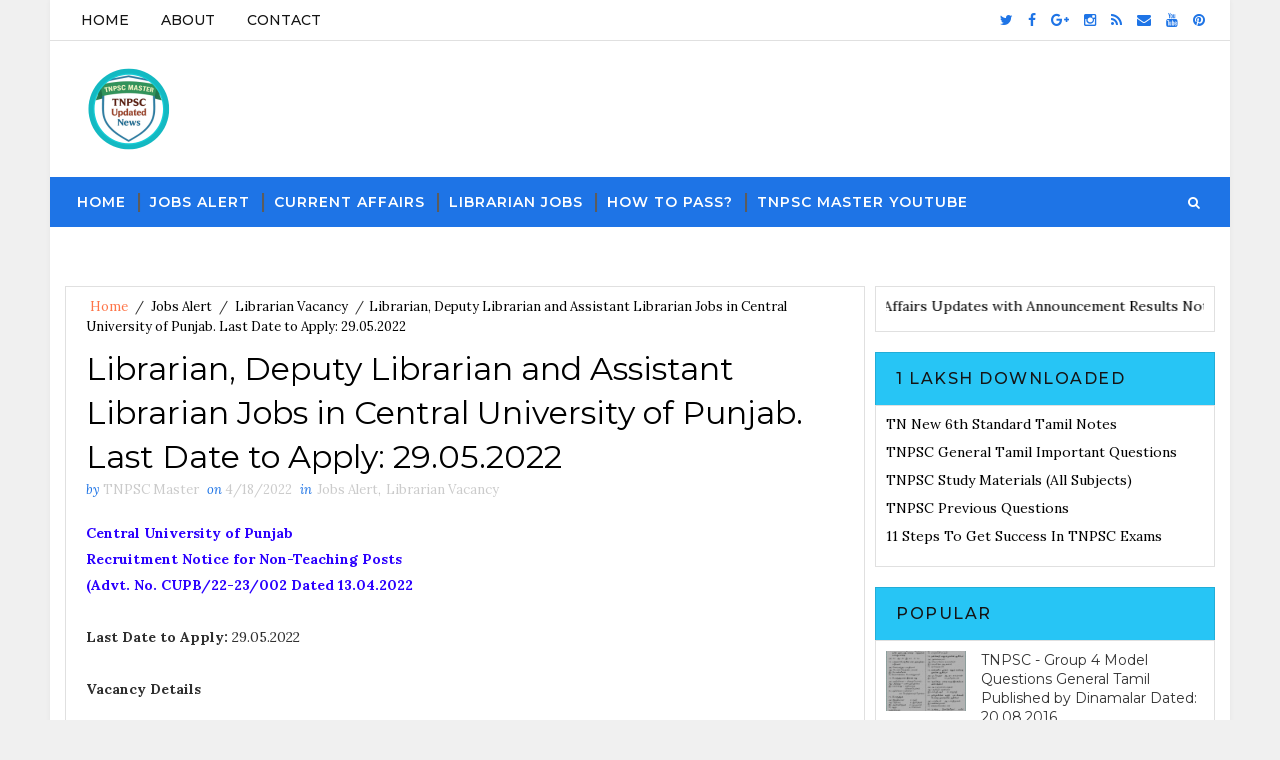

--- FILE ---
content_type: text/html; charset=utf-8
request_url: https://www.google.com/recaptcha/api2/aframe
body_size: 264
content:
<!DOCTYPE HTML><html><head><meta http-equiv="content-type" content="text/html; charset=UTF-8"></head><body><script nonce="6Mksmkdp4HD-6xrrtNrirg">/** Anti-fraud and anti-abuse applications only. See google.com/recaptcha */ try{var clients={'sodar':'https://pagead2.googlesyndication.com/pagead/sodar?'};window.addEventListener("message",function(a){try{if(a.source===window.parent){var b=JSON.parse(a.data);var c=clients[b['id']];if(c){var d=document.createElement('img');d.src=c+b['params']+'&rc='+(localStorage.getItem("rc::a")?sessionStorage.getItem("rc::b"):"");window.document.body.appendChild(d);sessionStorage.setItem("rc::e",parseInt(sessionStorage.getItem("rc::e")||0)+1);localStorage.setItem("rc::h",'1769146818870');}}}catch(b){}});window.parent.postMessage("_grecaptcha_ready", "*");}catch(b){}</script></body></html>

--- FILE ---
content_type: text/javascript; charset=UTF-8
request_url: https://www.tnpscmaster.com/feeds/posts/default/-/Librarian%20Vacancy?alt=json-in-script&max-results=4&callback=jQuery11100468247732865793_1769146815620&_=1769146815621
body_size: 4675
content:
// API callback
jQuery11100468247732865793_1769146815620({"version":"1.0","encoding":"UTF-8","feed":{"xmlns":"http://www.w3.org/2005/Atom","xmlns$openSearch":"http://a9.com/-/spec/opensearchrss/1.0/","xmlns$blogger":"http://schemas.google.com/blogger/2008","xmlns$georss":"http://www.georss.org/georss","xmlns$gd":"http://schemas.google.com/g/2005","xmlns$thr":"http://purl.org/syndication/thread/1.0","id":{"$t":"tag:blogger.com,1999:blog-6447007351754139293"},"updated":{"$t":"2026-01-17T06:28:34.018+05:30"},"category":[{"term":"Jobs Alert"},{"term":"TNPSC"},{"term":"General Knowledge"},{"term":"Current Affairs"},{"term":"General Studies"},{"term":"Tamilnadu Jobs"},{"term":"Group IV"},{"term":"State Govt. Jobs."},{"term":"Dinamani News"},{"term":"Central Govt. Job"},{"term":"VAO"},{"term":"Current Affairs - 2016"},{"term":"Group 2"},{"term":"General Tamil"},{"term":"Current Affairs - 2020"},{"term":"UPSC"},{"term":"Current Affairs Mock Test"},{"term":"Assistant"},{"term":"Group 1"},{"term":"Current Affairs - 2019"},{"term":"Teaching"},{"term":"TET"},{"term":"Current Affairs - 2018"},{"term":"Mock Test"},{"term":"Librarian Vacancy"},{"term":"SSC"},{"term":"Current Affairs - 2017"},{"term":"PAPER - I"},{"term":"TRB"},{"term":"Civics"},{"term":"Anna University Jobs"},{"term":"History"},{"term":"dinamalar News"},{"term":"Admission"},{"term":"Science"},{"term":"Dinamalar Group 4"},{"term":"Indian Constitutions"},{"term":"Officers"},{"term":"Library Science Quiz"},{"term":"Dinamalar Group 2"},{"term":"Librarian Jobs"},{"term":"RRB"},{"term":"Mathematics"},{"term":"Library and Information Science Paper II"},{"term":"Online Quiz"},{"term":"Dinamani GT"},{"term":"Computer Science Quiz"},{"term":"Project Assistant"},{"term":"TNPSC Jobs"},{"term":"TNPSC Result"},{"term":"Dinaethal TNPSC"},{"term":"History Quiz"},{"term":"Dinamalar TNPSC Group 2 A Model Questions"},{"term":"General English"},{"term":"Research Methodology"},{"term":"Technician"},{"term":"NEET 2017 Model Questions"},{"term":"Police Model Questions"},{"term":"Free Coaching Class"},{"term":"TNTET - Dinamalar"},{"term":"Dinakaran Group 4"},{"term":"Geography"},{"term":"Current Affairs - 2015"},{"term":"TN Police Model Questions"},{"term":"6th Standard"},{"term":"Current Affairs in English"},{"term":"Answer Key"},{"term":"Managers"},{"term":"General News"},{"term":"Library and Information Science"},{"term":"Computer Science"},{"term":"Teaching Aptitude"},{"term":"RESULT"},{"term":"10th Standard"},{"term":"Computer Science PAPER - III"},{"term":"History Paper II"},{"term":"Clerk"},{"term":"Results"},{"term":"6th Tamil"},{"term":"Engineers"},{"term":"Social Science"},{"term":"Dinathanthi News"},{"term":"RRB Model Question"},{"term":"Railway Jobs"},{"term":"9th Standard"},{"term":"Hall Ticket"},{"term":"UGC NET"},{"term":"Group 2 A"},{"term":"6th Social Science"},{"term":"Research Assistant"},{"term":"6th Standard Science"},{"term":"Computer Science PAPER - II"},{"term":"Current Affairs - 2022"},{"term":"Current Affairs - June 2016"},{"term":"Office Assistant"},{"term":"tnpsc group IV"},{"term":"Driver"},{"term":"Library and Information Science Paper III"},{"term":"10th Social Science"},{"term":"Aavin Jobs"},{"term":"Economics"},{"term":"Exam Tips"},{"term":"PAPER - II"},{"term":"Scientist"},{"term":"10th Science"},{"term":"Accountant"},{"term":"Bank Exam"},{"term":"General Science Mock Test"},{"term":"Life Science Quiz"},{"term":"TN Aided School Jobs"},{"term":"TNPSC Trics"},{"term":"TNTET"},{"term":"Trainee Jobs"},{"term":"UGC-NET QUIZ"},{"term":"7th Standard"},{"term":"9th Science"},{"term":"Bank Jobs"},{"term":"Dinamani Group 2"},{"term":"Nobel Awards"},{"term":"Nurses"},{"term":"STATE GOVT. JOBS"},{"term":"CBSC NET"},{"term":"History Mock Test"},{"term":"PAPER - III"},{"term":"CSIR-NET"},{"term":"Medical Physicist"},{"term":"TNPSC Annual Planner"},{"term":"Typist"},{"term":"8th Standard"},{"term":"Political Science Mock Test"},{"term":"Private Jobs"},{"term":"Stenographer"},{"term":"Current Affairs - May 2016"},{"term":"Economics Paper II"},{"term":"Physics"},{"term":"Political Science Paper II"},{"term":"+2 Result"},{"term":"8th Science"},{"term":"INM"},{"term":"NEET"},{"term":"Online Model Test"},{"term":"Security"},{"term":"TNPSC Previous Question Papers"},{"term":"commerce Quiz"},{"term":"7th Tamil"},{"term":"9th Social Science Mock Test"},{"term":"Attendant"},{"term":"Commerce"},{"term":"Commerce Paper-2"},{"term":"Economics Paper III"},{"term":"Free download"},{"term":"History Paper III"},{"term":"Indian National Movement"},{"term":"NCERT Text Book"},{"term":"Political Science Paper III"},{"term":"Reasoning Solved Paper - I"},{"term":"TNPSC Group 2 A"},{"term":"What Today"},{"term":"Adult Education Paper II"},{"term":"Adult Education Paper III"},{"term":"Dinamani Group 4 Model Questions"},{"term":"General Tamil Quiz"},{"term":"Home Science Paper II"},{"term":"Kerala Jobs"},{"term":"Labour Welfare Paper III"},{"term":"Police"},{"term":"Professional Assistant"},{"term":"Psychology Paper II"},{"term":"Sociology Paper - II"},{"term":"Sociology Quiz"},{"term":"UGC NET Result"},{"term":"11th Standard"},{"term":"8th Tamil"},{"term":"Anthropology Paper II"},{"term":"Anthropology Paper III"},{"term":"Arab Culture and Islamic Studies Paper II"},{"term":"Arab Culture and Islamic Studies Paper III"},{"term":"Archaeology Paper II"},{"term":"Archaeology Paper III"},{"term":"Biology"},{"term":"Civic"},{"term":"Comparative Literature Paper II"},{"term":"Comparative Literature Paper III"},{"term":"Comparative Study of Religions Paper II"},{"term":"Comparative Study of Religions Paper III"},{"term":"Criminology Paper II"},{"term":"Criminology Paper III"},{"term":"Current Affairs - April 2016"},{"term":"Defence and Strategic Studies Paper II"},{"term":"Defence and Strategic Studies Paper III"},{"term":"Education Paper - II"},{"term":"Education Paper - III"},{"term":"English Paper - II"},{"term":"English Paper - III"},{"term":"Environmental Sciences Paper - II"},{"term":"Environmental Sciences Paper - III"},{"term":"Forensic Science Paper II"},{"term":"Forensic Science Paper III"},{"term":"Geography Paper II"},{"term":"Geography Paper III"},{"term":"Home Science Paper III"},{"term":"Human Rights and Duties Paper II"},{"term":"Human Rights and Duties Paper III"},{"term":"ISRO Jobs"},{"term":"Indian Culture Paper - II"},{"term":"Indian Culture Paper - III"},{"term":"International and Area Studies Paper II"},{"term":"International and Area Studies Paper III"},{"term":"Labour Welfare Paper II"},{"term":"Law Paper - II"},{"term":"Law Paper - III"},{"term":"Management Paper - II"},{"term":"Management Paper - III"},{"term":"Mass Communication Paper II"},{"term":"Mass Communication Paper III"},{"term":"Museology and Conservation Paper II"},{"term":"Museology and Conservation Paper III"},{"term":"Music Paper II"},{"term":"Music Paper III"},{"term":"Performing Arts Paper II"},{"term":"Performing Arts Paper III"},{"term":"Philosophy Paper II"},{"term":"Philosophy Paper III"},{"term":"Physical Education Paper - II"},{"term":"Physical Education Paper - III"},{"term":"Political Science Quiz"},{"term":"Politics"},{"term":"Population Studies Paper II"},{"term":"Population Studies Paper III"},{"term":"Psychology Paper III"},{"term":"Public Administration Paper - II"},{"term":"Public Administration Paper - III"},{"term":"Social Medicine and Community Health Paper II"},{"term":"Social Medicine and Community Health Paper III"},{"term":"Social Work Paper - II"},{"term":"Social Work Paper - III"},{"term":"Sociology Paper - III"},{"term":"TNPSC Old Questions"},{"term":"TNPSC Syllabus"},{"term":"Tamilnadu"},{"term":"Text Books"},{"term":"Tourism Administration and Management Paper II"},{"term":"Tourism Administration and Management Paper III"},{"term":"UGC NET Exam News"},{"term":"Visual Arts Paper II"},{"term":"Visual Arts Paper III"},{"term":"Women Studies Paper II"},{"term":"Women Studies Paper III"},{"term":"10th Result"},{"term":"10th Tamil"},{"term":"12th Standard"},{"term":"Administrator"},{"term":"Anthropology  Quiz"},{"term":"Commerce Paper-3"},{"term":"Constable"},{"term":"Current Affairs - March 2016"},{"term":"Current Affairs - November-2015"},{"term":"Current Affairs - September"},{"term":"Current Affairs English January 2019"},{"term":"Folk Literature Paper II"},{"term":"Folk Literature Paper III"},{"term":"Geography Mock Test"},{"term":"Inspector"},{"term":"Librarian Private Jobs"},{"term":"Linguistics Paper II"},{"term":"Linguistics Paper III"},{"term":"News Clipping"},{"term":"TN TET"},{"term":"TNPSC News"},{"term":"Tribal and Regional Language  Paper II"},{"term":"12th Result"},{"term":"7th Science"},{"term":"9th Social Science"},{"term":"9th Tamil"},{"term":"B.Ed Admission"},{"term":"Chemistry"},{"term":"Current Affairs - 2021"},{"term":"Current Affairs - 2024"},{"term":"Current Affairs English"},{"term":"Dinathanthi Group  4"},{"term":"Geography Quiz"},{"term":"Group-I"},{"term":"Jailor Model Questions"},{"term":"Lab Assistant Model Questions"},{"term":"NIOS - Political Science"},{"term":"New Delhi Jobs"},{"term":"Social Work Quiz"},{"term":"Success Tips"},{"term":"TNPSC Departmental Exam"},{"term":"TNSET"},{"term":"TRB Annual Planner"},{"term":"Tribal and Regional Language  Paper III"},{"term":"tnpsc old questions mcq"},{"term":"11th Tamil"},{"term":"6th Standard History"},{"term":"7th Tamil Mock Test"},{"term":"9th standard Tamil Quiz"},{"term":"CSIR-NET - Chemistry"},{"term":"Current Affairs - 2023"},{"term":"Current Affairs - December-2015"},{"term":"Foreign Jobs"},{"term":"Latest News"},{"term":"Paper I"},{"term":"Physics Paper II"},{"term":"Question Bank"},{"term":"Syllabus"},{"term":"TNPSC Cut-off Marks"},{"term":"TNPSC Language Test"},{"term":"TNPSC Previous Question Paper"},{"term":"Tamil Nadu GK"},{"term":"Telangana Jobs"},{"term":"VAO Exam Tricks"},{"term":"12th Revaluation"},{"term":"7th Social Science"},{"term":"Admission Military College"},{"term":"CTET"},{"term":"Coaching Class"},{"term":"Computer Science Video"},{"term":"Current Affairs - 2025"},{"term":"Current Affairs - GK Video"},{"term":"Current Affairs - January 2016"},{"term":"Group 8"},{"term":"Karnataka Jobs"},{"term":"Mathematics Paper II"},{"term":"Model Test for PAPER - I"},{"term":"NEET Exam"},{"term":"October-2015"},{"term":"Paper II"},{"term":"Pharmacist"},{"term":"Police Constable Questions"},{"term":"SSC Annual Planner"},{"term":"SSLC Tamil"},{"term":"TN PSC Jobs"},{"term":"TN Police Original Questions"},{"term":"TNPSC - Synonyms"},{"term":"TNPSC Previous Questions Quiz"},{"term":"TNPSC Question Bank"},{"term":"TNPSC youtube Video"},{"term":"Tamil Paper II"},{"term":"The Hindu Group 4 Model Question"},{"term":"UGC NET Exam"},{"term":"UGC NET Syllabus"},{"term":"Who's Who"},{"term":"gk"},{"term":"10th Revaluation"},{"term":"8th Standard Tamil"},{"term":"About NTA"},{"term":"Andhra Pradesh Jobs"},{"term":"Antonyms"},{"term":"Assistant Jailor Exams"},{"term":"Block Health Statistician"},{"term":"CESE"},{"term":"CMAT \u0026 GPAT"},{"term":"CSIR-NET - Physics"},{"term":"Civil Engineer Mock Test"},{"term":"Computer Science Paper II"},{"term":"Counselling"},{"term":"Current Affairs - Augst 2016"},{"term":"Current Affairs - February 2016"},{"term":"Current Affairs - January 2019"},{"term":"Current Affairs January 2019"},{"term":"Dinamalar Group 4 2019"},{"term":"Disclaimer"},{"term":"General Knowledge Mock Test"},{"term":"Geology"},{"term":"Group VIII"},{"term":"Group-II"},{"term":"ITI Jobs"},{"term":"Interview Questions"},{"term":"JEE Exam"},{"term":"January Current Affairs - 2016"},{"term":"KVS Teaching"},{"term":"LIS Questions"},{"term":"Legal  Jobs"},{"term":"Library Science Paper II"},{"term":"Life Science"},{"term":"Life Science Paper II"},{"term":"Match the following Words"},{"term":"Mathematics Quiz"},{"term":"Mode of UGC  NET Exam"},{"term":"NTA NET Exam Paper I"},{"term":"November-2015"},{"term":"Online Test"},{"term":"Political Science"},{"term":"Politicsa"},{"term":"Reasoning and Logical Reasoning"},{"term":"Scholarship"},{"term":"South India Govt. Jobs"},{"term":"Statistician"},{"term":"TN EB Assessor Exam Model Questions"},{"term":"TN SET Exam Questions"},{"term":"TNPSC EO Exam"},{"term":"TNPSC Librarian Previous Questions"},{"term":"TNPSC group 4 general Tamil"},{"term":"TNTET Previous Questions"},{"term":"TNUSRB Questions"},{"term":"TRB QUESTIONS"},{"term":"Tamil"},{"term":"UGC NET Exam Syllabus International and Area Studies"},{"term":"UGC NET Exam Syllabus Paper I"},{"term":"UGC NET Exam Women Studies Syllabus"},{"term":"UGC NET Notifications"},{"term":"UGC NET Syllabus for Computer Science Paper II"},{"term":"UGC NET Syllabus for Criminology"},{"term":"UGC NEt Answer Keys"},{"term":"UGC-NET Exam Date"},{"term":"UPSC Annual Planner"},{"term":"UPSC Old Questions"},{"term":"United Nations"},{"term":"centr"},{"term":"general Tamil questions"}],"title":{"type":"text","$t":"TNPSC Master"},"subtitle":{"type":"html","$t":""},"link":[{"rel":"http://schemas.google.com/g/2005#feed","type":"application/atom+xml","href":"https:\/\/www.tnpscmaster.com\/feeds\/posts\/default"},{"rel":"self","type":"application/atom+xml","href":"https:\/\/www.blogger.com\/feeds\/6447007351754139293\/posts\/default\/-\/Librarian+Vacancy?alt=json-in-script\u0026max-results=4"},{"rel":"alternate","type":"text/html","href":"https:\/\/www.tnpscmaster.com\/search\/label\/Librarian%20Vacancy"},{"rel":"hub","href":"http://pubsubhubbub.appspot.com/"},{"rel":"next","type":"application/atom+xml","href":"https:\/\/www.blogger.com\/feeds\/6447007351754139293\/posts\/default\/-\/Librarian+Vacancy\/-\/Librarian+Vacancy?alt=json-in-script\u0026start-index=5\u0026max-results=4"}],"author":[{"name":{"$t":"TNPSC Master"},"uri":{"$t":"http:\/\/www.blogger.com\/profile\/12611589878759084407"},"email":{"$t":"noreply@blogger.com"},"gd$image":{"rel":"http://schemas.google.com/g/2005#thumbnail","width":"16","height":"16","src":"https:\/\/img1.blogblog.com\/img\/b16-rounded.gif"}}],"generator":{"version":"7.00","uri":"http://www.blogger.com","$t":"Blogger"},"openSearch$totalResults":{"$t":"132"},"openSearch$startIndex":{"$t":"1"},"openSearch$itemsPerPage":{"$t":"4"},"entry":[{"id":{"$t":"tag:blogger.com,1999:blog-6447007351754139293.post-7254162685986573556"},"published":{"$t":"2022-12-10T11:47:00.000+05:30"},"updated":{"$t":"2022-12-10T11:47:09.242+05:30"},"category":[{"scheme":"http://www.blogger.com/atom/ns#","term":"Librarian Vacancy"}],"title":{"type":"text","$t":"Library Assistant post in West Bengal Public Service Commission - 2022"},"summary":{"type":"text","$t":"Public Service Commission,\u0026nbsp;West Bengal\n161A, S. P. Mukherjee Road,\u0026nbsp;Kolkata-700026\u0026nbsp;Advertisement No. 14 \/2022\u0026nbsp;Name of the Post:\u0026nbsp;Library AssistantNumber of Post:\u0026nbsp;05 posts -URScale of Pay:\u0026nbsp;Rs. 57,700 - 1,82,400 Level-10Qualification:\u0026nbsp;(a) A degree of a recognized University.\u0026nbsp;(b) A degree in Library Science from a recognized University.\u0026nbsp;(c) Knowledge "},"link":[{"rel":"replies","type":"application/atom+xml","href":"https:\/\/www.tnpscmaster.com\/feeds\/7254162685986573556\/comments\/default","title":"Post Comments"},{"rel":"replies","type":"text/html","href":"https:\/\/www.blogger.com\/comment\/fullpage\/post\/6447007351754139293\/7254162685986573556?isPopup=true","title":"0 Comments"},{"rel":"edit","type":"application/atom+xml","href":"https:\/\/www.blogger.com\/feeds\/6447007351754139293\/posts\/default\/7254162685986573556"},{"rel":"self","type":"application/atom+xml","href":"https:\/\/www.blogger.com\/feeds\/6447007351754139293\/posts\/default\/7254162685986573556"},{"rel":"alternate","type":"text/html","href":"https:\/\/www.tnpscmaster.com\/2022\/12\/library-assistant-post-in-west-bengal.html","title":"Library Assistant post in West Bengal Public Service Commission - 2022"}],"author":[{"name":{"$t":"TNPSC Master"},"uri":{"$t":"http:\/\/www.blogger.com\/profile\/12611589878759084407"},"email":{"$t":"noreply@blogger.com"},"gd$image":{"rel":"http://schemas.google.com/g/2005#thumbnail","width":"16","height":"16","src":"https:\/\/img1.blogblog.com\/img\/b16-rounded.gif"}}],"thr$total":{"$t":"0"}},{"id":{"$t":"tag:blogger.com,1999:blog-6447007351754139293.post-8894904465375398803"},"published":{"$t":"2022-12-10T11:28:00.007+05:30"},"updated":{"$t":"2022-12-10T11:28:50.047+05:30"},"category":[{"scheme":"http://www.blogger.com/atom/ns#","term":"Librarian Vacancy"}],"title":{"type":"text","$t":"Library and Information Assistant post in Coconut Development Board - 2022"},"summary":{"type":"text","$t":"Coconut Development Board\u0026nbsp;(Ministry of Agriculture \u0026amp; Farmers Welfare, Govt. of India)Name of the Post:\u0026nbsp;Library and\nInformation Assistant Number of Post:\u0026nbsp;01 post -URScale of Pay:\u0026nbsp;Rs.35,400-1,12,400\/-Qualification:\u0026nbsp;(i) Bachelor degree in any discipline with Bachelor degree in Library and Information\nScience from a recognized University or institute; and\u0026nbsp;(ii) Two "},"link":[{"rel":"replies","type":"application/atom+xml","href":"https:\/\/www.tnpscmaster.com\/feeds\/8894904465375398803\/comments\/default","title":"Post Comments"},{"rel":"replies","type":"text/html","href":"https:\/\/www.blogger.com\/comment\/fullpage\/post\/6447007351754139293\/8894904465375398803?isPopup=true","title":"0 Comments"},{"rel":"edit","type":"application/atom+xml","href":"https:\/\/www.blogger.com\/feeds\/6447007351754139293\/posts\/default\/8894904465375398803"},{"rel":"self","type":"application/atom+xml","href":"https:\/\/www.blogger.com\/feeds\/6447007351754139293\/posts\/default\/8894904465375398803"},{"rel":"alternate","type":"text/html","href":"https:\/\/www.tnpscmaster.com\/2022\/12\/library-and-information-assistant-post-CDB-2022.html","title":"Library and Information Assistant post in Coconut Development Board - 2022"}],"author":[{"name":{"$t":"TNPSC Master"},"uri":{"$t":"http:\/\/www.blogger.com\/profile\/12611589878759084407"},"email":{"$t":"noreply@blogger.com"},"gd$image":{"rel":"http://schemas.google.com/g/2005#thumbnail","width":"16","height":"16","src":"https:\/\/img1.blogblog.com\/img\/b16-rounded.gif"}}],"thr$total":{"$t":"0"}},{"id":{"$t":"tag:blogger.com,1999:blog-6447007351754139293.post-5251119065181040067"},"published":{"$t":"2022-12-10T11:21:00.004+05:30"},"updated":{"$t":"2022-12-10T11:21:36.076+05:30"},"category":[{"scheme":"http://www.blogger.com/atom/ns#","term":"Librarian Vacancy"}],"title":{"type":"text","$t":"Librarian post in Allahabad Degree College."},"summary":{"type":"text","$t":"ALLAHABAD DEGREE COLLEGE(A Constituent P.G. College of University of Allahabad)15, Kydganj, Prayagraj-211003, UP, India.website : www.adcrec.samarth.edu.in or www.adc-au.in\u0026nbsp;Name of the Post:\u0026nbsp;College LibrarianNumber of Post:\u0026nbsp;01 post -URScale of Pay:\u0026nbsp;Rs. 57,700 - 1,82,400 Level-10Qualification: As per UGC NormsHow to Apply:\u0026nbsp;Last date for Online Registration 2nd January, "},"link":[{"rel":"replies","type":"application/atom+xml","href":"https:\/\/www.tnpscmaster.com\/feeds\/5251119065181040067\/comments\/default","title":"Post Comments"},{"rel":"replies","type":"text/html","href":"https:\/\/www.blogger.com\/comment\/fullpage\/post\/6447007351754139293\/5251119065181040067?isPopup=true","title":"0 Comments"},{"rel":"edit","type":"application/atom+xml","href":"https:\/\/www.blogger.com\/feeds\/6447007351754139293\/posts\/default\/5251119065181040067"},{"rel":"self","type":"application/atom+xml","href":"https:\/\/www.blogger.com\/feeds\/6447007351754139293\/posts\/default\/5251119065181040067"},{"rel":"alternate","type":"text/html","href":"https:\/\/www.tnpscmaster.com\/2022\/12\/librarian-post-in-allahabad-degree.html","title":"Librarian post in Allahabad Degree College."}],"author":[{"name":{"$t":"TNPSC Master"},"uri":{"$t":"http:\/\/www.blogger.com\/profile\/12611589878759084407"},"email":{"$t":"noreply@blogger.com"},"gd$image":{"rel":"http://schemas.google.com/g/2005#thumbnail","width":"16","height":"16","src":"https:\/\/img1.blogblog.com\/img\/b16-rounded.gif"}}],"thr$total":{"$t":"0"}},{"id":{"$t":"tag:blogger.com,1999:blog-6447007351754139293.post-5062945148516537943"},"published":{"$t":"2022-12-10T08:18:00.007+05:30"},"updated":{"$t":"2022-12-10T10:43:33.971+05:30"},"category":[{"scheme":"http://www.blogger.com/atom/ns#","term":"Central Govt. Job"},{"scheme":"http://www.blogger.com/atom/ns#","term":"Jobs Alert"},{"scheme":"http://www.blogger.com/atom/ns#","term":"Librarian Vacancy"}],"title":{"type":"text","$t":" Librarian post in National Institute for Locomotor Disabilities, Kolkata - 2022"},"summary":{"type":"text","$t":"National Institute for Locomotor Disabilities (Divyangjan)Kolkata - 700090.Name of the Post:\u0026nbsp;Librarian – 1 Position (UR)Pay:\u0026nbsp;Level – 10 [Rs. 56100– 177500]Educational Qualification: Refer WebsiteHow to Apply:\u0026nbsp;Eligible and desirous candidates may download application form through official website and send it filled in application form to the official address.\u0026nbsp;Download Detailed "},"link":[{"rel":"replies","type":"application/atom+xml","href":"https:\/\/www.tnpscmaster.com\/feeds\/5062945148516537943\/comments\/default","title":"Post Comments"},{"rel":"replies","type":"text/html","href":"https:\/\/www.blogger.com\/comment\/fullpage\/post\/6447007351754139293\/5062945148516537943?isPopup=true","title":"0 Comments"},{"rel":"edit","type":"application/atom+xml","href":"https:\/\/www.blogger.com\/feeds\/6447007351754139293\/posts\/default\/5062945148516537943"},{"rel":"self","type":"application/atom+xml","href":"https:\/\/www.blogger.com\/feeds\/6447007351754139293\/posts\/default\/5062945148516537943"},{"rel":"alternate","type":"text/html","href":"https:\/\/www.tnpscmaster.com\/2022\/12\/ibrarian-post-in-national-institute-for-locomotor-disabilities-2022.html","title":" Librarian post in National Institute for Locomotor Disabilities, Kolkata - 2022"}],"author":[{"name":{"$t":"TNPSC Master"},"uri":{"$t":"http:\/\/www.blogger.com\/profile\/12611589878759084407"},"email":{"$t":"noreply@blogger.com"},"gd$image":{"rel":"http://schemas.google.com/g/2005#thumbnail","width":"16","height":"16","src":"https:\/\/img1.blogblog.com\/img\/b16-rounded.gif"}}],"media$thumbnail":{"xmlns$media":"http://search.yahoo.com/mrss/","url":"https:\/\/blogger.googleusercontent.com\/img\/b\/R29vZ2xl\/AVvXsEgL1z5vBTyqBRRhlwxWcU_pQGLHkU2JlMrSR1Zgc6kn0uFflpajGxo-GV1coQRAk5WU6Eb7CxeOShsQm_YqvCH7lRzBv9Ff-Fc11QuFkl3vJ3LRv2VDn7GP0P4k4rX9iztKYLW-cqTAe__tBAiKdIWA2eSAXewhj6s8hE9HCTPWxGr14mUsCsJBOxmo\/s72-w640-h620-c\/jj.JPG","height":"72","width":"72"},"thr$total":{"$t":"0"}}]}});

--- FILE ---
content_type: text/javascript; charset=UTF-8
request_url: https://www.tnpscmaster.com/feeds/comments/default?alt=json-in-script&max-results=5&callback=jQuery11100468247732865793_1769146815616&_=1769146815617
body_size: 1460
content:
// API callback
jQuery11100468247732865793_1769146815616({"version":"1.0","encoding":"UTF-8","feed":{"xmlns":"http://www.w3.org/2005/Atom","xmlns$openSearch":"http://a9.com/-/spec/opensearchrss/1.0/","xmlns$gd":"http://schemas.google.com/g/2005","id":{"$t":"tag:blogger.com,1999:blog-6447007351754139293.comments"},"updated":{"$t":"2023-07-25T16:21:43.570+05:30"},"title":{"type":"text","$t":"TNPSC Master"},"link":[{"rel":"http://schemas.google.com/g/2005#feed","type":"application/atom+xml","href":"https:\/\/www.tnpscmaster.com\/feeds\/comments\/default"},{"rel":"self","type":"application/atom+xml","href":"https:\/\/www.blogger.com\/feeds\/6447007351754139293\/comments\/default?alt=json-in-script\u0026max-results=5"},{"rel":"alternate","type":"text/html","href":"http:\/\/www.tnpscmaster.com\/"},{"rel":"hub","href":"http://pubsubhubbub.appspot.com/"},{"rel":"next","type":"application/atom+xml","href":"https:\/\/www.blogger.com\/feeds\/6447007351754139293\/comments\/default?alt=json-in-script\u0026start-index=6\u0026max-results=5"}],"author":[{"name":{"$t":"TNPSC Master"},"uri":{"$t":"http:\/\/www.blogger.com\/profile\/12611589878759084407"},"email":{"$t":"noreply@blogger.com"},"gd$image":{"rel":"http://schemas.google.com/g/2005#thumbnail","width":"16","height":"16","src":"https:\/\/img1.blogblog.com\/img\/b16-rounded.gif"}}],"generator":{"version":"7.00","uri":"http://www.blogger.com","$t":"Blogger"},"openSearch$totalResults":{"$t":"197"},"openSearch$startIndex":{"$t":"1"},"openSearch$itemsPerPage":{"$t":"5"},"entry":[{"id":{"$t":"tag:blogger.com,1999:blog-6447007351754139293.post-7969816185469361688"},"published":{"$t":"2018-04-03T15:49:25.155+05:30"},"updated":{"$t":"2018-04-03T15:49:25.155+05:30"},"title":{"type":"text","$t":"any mock test for NET july 2018?"},"summary":{"type":"text","$t":"any mock test for NET july 2018?"},"link":[{"rel":"edit","type":"application/atom+xml","href":"https:\/\/www.blogger.com\/feeds\/6447007351754139293\/6737851227985652896\/comments\/default\/7969816185469361688"},{"rel":"self","type":"application/atom+xml","href":"https:\/\/www.blogger.com\/feeds\/6447007351754139293\/6737851227985652896\/comments\/default\/7969816185469361688"},{"rel":"alternate","type":"text/html","href":"https:\/\/www.tnpscmaster.com\/2017\/09\/ugc-net-history-mock-test-series-1-to-45.html?showComment=1522750765155#c7969816185469361688","title":""}],"author":[{"name":{"$t":"Anonymous"},"email":{"$t":"noreply@blogger.com"},"gd$image":{"rel":"http://schemas.google.com/g/2005#thumbnail","width":"16","height":"16","src":"https:\/\/img1.blogblog.com\/img\/blank.gif"}}],"thr$in-reply-to":{"xmlns$thr":"http://purl.org/syndication/thread/1.0","href":"https:\/\/www.tnpscmaster.com\/2017\/09\/ugc-net-history-mock-test-series-1-to-45.html","ref":"tag:blogger.com,1999:blog-6447007351754139293.post-6737851227985652896","source":"http://www.blogger.com/feeds/6447007351754139293/posts/default/6737851227985652896","type":"text/html"},"gd$extendedProperty":[{"name":"blogger.itemClass","value":"pid-2060642151"},{"name":"blogger.displayTime","value":"4\/03\/2018 03:49:00 pm"}]},{"id":{"$t":"tag:blogger.com,1999:blog-6447007351754139293.post-9073781945802136465"},"published":{"$t":"2017-11-02T17:47:31.330+05:30"},"updated":{"$t":"2017-11-02T17:47:31.330+05:30"},"title":{"type":"text","$t":"Thanks... Can u also upload for paper 2\u0026amp;3"},"summary":{"type":"text","$t":"Thanks... Can u also upload for paper 2\u0026amp;3\u003Cbr\u003E"},"link":[{"rel":"edit","type":"application/atom+xml","href":"https:\/\/www.blogger.com\/feeds\/6447007351754139293\/3714710868996749458\/comments\/default\/9073781945802136465"},{"rel":"self","type":"application/atom+xml","href":"https:\/\/www.blogger.com\/feeds\/6447007351754139293\/3714710868996749458\/comments\/default\/9073781945802136465"},{"rel":"alternate","type":"text/html","href":"https:\/\/www.tnpscmaster.com\/2018\/06\/ugc-net-solved-paper-1-model-test-july_28.html?showComment=1509625051330#c9073781945802136465","title":""}],"author":[{"name":{"$t":"Unknown"},"uri":{"$t":"https:\/\/www.blogger.com\/profile\/00462969579481909717"},"email":{"$t":"noreply@blogger.com"},"gd$image":{"rel":"http://schemas.google.com/g/2005#thumbnail","width":"16","height":"16","src":"https:\/\/img1.blogblog.com\/img\/blank.gif"}}],"thr$in-reply-to":{"xmlns$thr":"http://purl.org/syndication/thread/1.0","href":"https:\/\/www.tnpscmaster.com\/2018\/06\/ugc-net-solved-paper-1-model-test-july_28.html","ref":"tag:blogger.com,1999:blog-6447007351754139293.post-3714710868996749458","source":"http://www.blogger.com/feeds/6447007351754139293/posts/default/3714710868996749458","type":"text/html"},"gd$extendedProperty":[{"name":"blogger.itemClass","value":"pid-2060642151"},{"name":"blogger.displayTime","value":"11\/02\/2017 05:47:00 pm"}]},{"id":{"$t":"tag:blogger.com,1999:blog-6447007351754139293.post-1839399381347140894"},"published":{"$t":"2017-11-02T13:50:34.874+05:30"},"updated":{"$t":"2017-11-02T13:50:34.874+05:30"},"title":{"type":"text","$t":"Thanks very useful"},"summary":{"type":"text","$t":"Thanks very useful\u003Cbr\u003E"},"link":[{"rel":"edit","type":"application/atom+xml","href":"https:\/\/www.blogger.com\/feeds\/6447007351754139293\/3714710868996749458\/comments\/default\/1839399381347140894"},{"rel":"self","type":"application/atom+xml","href":"https:\/\/www.blogger.com\/feeds\/6447007351754139293\/3714710868996749458\/comments\/default\/1839399381347140894"},{"rel":"alternate","type":"text/html","href":"https:\/\/www.tnpscmaster.com\/2018\/06\/ugc-net-solved-paper-1-model-test-july_28.html?showComment=1509610834874#c1839399381347140894","title":""}],"author":[{"name":{"$t":"Unknown"},"uri":{"$t":"https:\/\/www.blogger.com\/profile\/15204450623043041165"},"email":{"$t":"noreply@blogger.com"},"gd$image":{"rel":"http://schemas.google.com/g/2005#thumbnail","width":"16","height":"16","src":"https:\/\/img1.blogblog.com\/img\/blank.gif"}}],"thr$in-reply-to":{"xmlns$thr":"http://purl.org/syndication/thread/1.0","href":"https:\/\/www.tnpscmaster.com\/2018\/06\/ugc-net-solved-paper-1-model-test-july_28.html","ref":"tag:blogger.com,1999:blog-6447007351754139293.post-3714710868996749458","source":"http://www.blogger.com/feeds/6447007351754139293/posts/default/3714710868996749458","type":"text/html"},"gd$extendedProperty":[{"name":"blogger.itemClass","value":"pid-2060642151"},{"name":"blogger.displayTime","value":"11\/02\/2017 01:50:00 pm"}]},{"id":{"$t":"tag:blogger.com,1999:blog-6447007351754139293.post-5361188606981453287"},"published":{"$t":"2017-11-01T19:07:55.506+05:30"},"updated":{"$t":"2017-11-01T19:07:55.506+05:30"},"title":{"type":"text","$t":"very useful and helpful"},"summary":{"type":"text","$t":"very useful and helpful"},"link":[{"rel":"edit","type":"application/atom+xml","href":"https:\/\/www.blogger.com\/feeds\/6447007351754139293\/3714710868996749458\/comments\/default\/5361188606981453287"},{"rel":"self","type":"application/atom+xml","href":"https:\/\/www.blogger.com\/feeds\/6447007351754139293\/3714710868996749458\/comments\/default\/5361188606981453287"},{"rel":"alternate","type":"text/html","href":"https:\/\/www.tnpscmaster.com\/2018\/06\/ugc-net-solved-paper-1-model-test-july_28.html?showComment=1509543475506#c5361188606981453287","title":""}],"author":[{"name":{"$t":"kvm vikas"},"uri":{"$t":"https:\/\/www.blogger.com\/profile\/13264380816621316090"},"email":{"$t":"noreply@blogger.com"},"gd$image":{"rel":"http://schemas.google.com/g/2005#thumbnail","width":"16","height":"16","src":"https:\/\/img1.blogblog.com\/img\/blank.gif"}}],"thr$in-reply-to":{"xmlns$thr":"http://purl.org/syndication/thread/1.0","href":"https:\/\/www.tnpscmaster.com\/2018\/06\/ugc-net-solved-paper-1-model-test-july_28.html","ref":"tag:blogger.com,1999:blog-6447007351754139293.post-3714710868996749458","source":"http://www.blogger.com/feeds/6447007351754139293/posts/default/3714710868996749458","type":"text/html"},"gd$extendedProperty":[{"name":"blogger.itemClass","value":"pid-2060642151"},{"name":"blogger.displayTime","value":"11\/01\/2017 07:07:00 pm"}]},{"id":{"$t":"tag:blogger.com,1999:blog-6447007351754139293.post-5269194349147049690"},"published":{"$t":"2017-10-06T14:43:33.825+05:30"},"updated":{"$t":"2017-10-06T14:43:33.825+05:30"},"title":{"type":"text","$t":"Welcome, We will upload Soon for Social Work and a..."},"summary":{"type":"text","$t":"Welcome, We will upload Soon for Social Work and all Subjects\u003Cbr\u003E"},"link":[{"rel":"edit","type":"application/atom+xml","href":"https:\/\/www.blogger.com\/feeds\/6447007351754139293\/7997918487281730129\/comments\/default\/5269194349147049690"},{"rel":"self","type":"application/atom+xml","href":"https:\/\/www.blogger.com\/feeds\/6447007351754139293\/7997918487281730129\/comments\/default\/5269194349147049690"},{"rel":"alternate","type":"text/html","href":"https:\/\/www.tnpscmaster.com\/2019\/05\/ugc-net-paper-2-for-all-subjects.html?showComment=1507281213825#c5269194349147049690","title":""},{"rel":"related","type":"application/atom+xml","href":"https:\/\/www.blogger.com\/feeds\/6447007351754139293\/7997918487281730129\/comments\/default\/4371501345542298562"}],"author":[{"name":{"$t":"TNPSC Master"},"uri":{"$t":"https:\/\/www.blogger.com\/profile\/12611589878759084407"},"email":{"$t":"noreply@blogger.com"},"gd$image":{"rel":"http://schemas.google.com/g/2005#thumbnail","width":"16","height":"16","src":"https:\/\/img1.blogblog.com\/img\/blank.gif"}}],"thr$in-reply-to":{"xmlns$thr":"http://purl.org/syndication/thread/1.0","href":"https:\/\/www.tnpscmaster.com\/2019\/05\/ugc-net-paper-2-for-all-subjects.html","ref":"tag:blogger.com,1999:blog-6447007351754139293.post-7997918487281730129","source":"http://www.blogger.com/feeds/6447007351754139293/posts/default/7997918487281730129","type":"text/html"},"gd$extendedProperty":[{"name":"blogger.itemClass","value":"pid-2060642151"},{"name":"blogger.displayTime","value":"10\/06\/2017 02:43:00 pm"}]}]}});

--- FILE ---
content_type: text/javascript; charset=UTF-8
request_url: https://www.tnpscmaster.com/feeds/posts/default?alt=json-in-script&max-results=4&callback=jQuery11100468247732865793_1769146815618&_=1769146815619
body_size: 4695
content:
// API callback
jQuery11100468247732865793_1769146815618({"version":"1.0","encoding":"UTF-8","feed":{"xmlns":"http://www.w3.org/2005/Atom","xmlns$openSearch":"http://a9.com/-/spec/opensearchrss/1.0/","xmlns$blogger":"http://schemas.google.com/blogger/2008","xmlns$georss":"http://www.georss.org/georss","xmlns$gd":"http://schemas.google.com/g/2005","xmlns$thr":"http://purl.org/syndication/thread/1.0","id":{"$t":"tag:blogger.com,1999:blog-6447007351754139293"},"updated":{"$t":"2026-01-17T06:28:34.018+05:30"},"category":[{"term":"Jobs Alert"},{"term":"TNPSC"},{"term":"General Knowledge"},{"term":"Current Affairs"},{"term":"General Studies"},{"term":"Tamilnadu Jobs"},{"term":"Group IV"},{"term":"State Govt. Jobs."},{"term":"Dinamani News"},{"term":"Central Govt. Job"},{"term":"VAO"},{"term":"Current Affairs - 2016"},{"term":"Group 2"},{"term":"General Tamil"},{"term":"Current Affairs - 2020"},{"term":"UPSC"},{"term":"Current Affairs Mock Test"},{"term":"Assistant"},{"term":"Group 1"},{"term":"Current Affairs - 2019"},{"term":"Teaching"},{"term":"TET"},{"term":"Current Affairs - 2018"},{"term":"Mock Test"},{"term":"Librarian Vacancy"},{"term":"SSC"},{"term":"Current Affairs - 2017"},{"term":"PAPER - I"},{"term":"TRB"},{"term":"Civics"},{"term":"Anna University Jobs"},{"term":"History"},{"term":"dinamalar News"},{"term":"Admission"},{"term":"Science"},{"term":"Dinamalar Group 4"},{"term":"Indian Constitutions"},{"term":"Officers"},{"term":"Library Science Quiz"},{"term":"Dinamalar Group 2"},{"term":"Librarian Jobs"},{"term":"RRB"},{"term":"Mathematics"},{"term":"Library and Information Science Paper II"},{"term":"Online Quiz"},{"term":"Dinamani GT"},{"term":"Computer Science Quiz"},{"term":"Project Assistant"},{"term":"TNPSC Jobs"},{"term":"TNPSC Result"},{"term":"Dinaethal TNPSC"},{"term":"History Quiz"},{"term":"Dinamalar TNPSC Group 2 A Model Questions"},{"term":"General English"},{"term":"Research Methodology"},{"term":"Technician"},{"term":"NEET 2017 Model Questions"},{"term":"Police Model Questions"},{"term":"Free Coaching Class"},{"term":"TNTET - Dinamalar"},{"term":"Dinakaran Group 4"},{"term":"Geography"},{"term":"Current Affairs - 2015"},{"term":"TN Police Model Questions"},{"term":"6th Standard"},{"term":"Current Affairs in English"},{"term":"Answer Key"},{"term":"Managers"},{"term":"General News"},{"term":"Library and Information Science"},{"term":"Computer Science"},{"term":"Teaching Aptitude"},{"term":"RESULT"},{"term":"10th Standard"},{"term":"Computer Science PAPER - III"},{"term":"History Paper II"},{"term":"Clerk"},{"term":"Results"},{"term":"6th Tamil"},{"term":"Engineers"},{"term":"Social Science"},{"term":"Dinathanthi News"},{"term":"RRB Model Question"},{"term":"Railway Jobs"},{"term":"9th Standard"},{"term":"Hall Ticket"},{"term":"UGC NET"},{"term":"Group 2 A"},{"term":"6th Social Science"},{"term":"Research Assistant"},{"term":"6th Standard Science"},{"term":"Computer Science PAPER - II"},{"term":"Current Affairs - 2022"},{"term":"Current Affairs - June 2016"},{"term":"Office Assistant"},{"term":"tnpsc group IV"},{"term":"Driver"},{"term":"Library and Information Science Paper III"},{"term":"10th Social Science"},{"term":"Aavin Jobs"},{"term":"Economics"},{"term":"Exam Tips"},{"term":"PAPER - II"},{"term":"Scientist"},{"term":"10th Science"},{"term":"Accountant"},{"term":"Bank Exam"},{"term":"General Science Mock Test"},{"term":"Life Science Quiz"},{"term":"TN Aided School Jobs"},{"term":"TNPSC Trics"},{"term":"TNTET"},{"term":"Trainee Jobs"},{"term":"UGC-NET QUIZ"},{"term":"7th Standard"},{"term":"9th Science"},{"term":"Bank Jobs"},{"term":"Dinamani Group 2"},{"term":"Nobel Awards"},{"term":"Nurses"},{"term":"STATE GOVT. JOBS"},{"term":"CBSC NET"},{"term":"History Mock Test"},{"term":"PAPER - III"},{"term":"CSIR-NET"},{"term":"Medical Physicist"},{"term":"TNPSC Annual Planner"},{"term":"Typist"},{"term":"8th Standard"},{"term":"Political Science Mock Test"},{"term":"Private Jobs"},{"term":"Stenographer"},{"term":"Current Affairs - May 2016"},{"term":"Economics Paper II"},{"term":"Physics"},{"term":"Political Science Paper II"},{"term":"+2 Result"},{"term":"8th Science"},{"term":"INM"},{"term":"NEET"},{"term":"Online Model Test"},{"term":"Security"},{"term":"TNPSC Previous Question Papers"},{"term":"commerce Quiz"},{"term":"7th Tamil"},{"term":"9th Social Science Mock Test"},{"term":"Attendant"},{"term":"Commerce"},{"term":"Commerce Paper-2"},{"term":"Economics Paper III"},{"term":"Free download"},{"term":"History Paper III"},{"term":"Indian National Movement"},{"term":"NCERT Text Book"},{"term":"Political Science Paper III"},{"term":"Reasoning Solved Paper - I"},{"term":"TNPSC Group 2 A"},{"term":"What Today"},{"term":"Adult Education Paper II"},{"term":"Adult Education Paper III"},{"term":"Dinamani Group 4 Model Questions"},{"term":"General Tamil Quiz"},{"term":"Home Science Paper II"},{"term":"Kerala Jobs"},{"term":"Labour Welfare Paper III"},{"term":"Police"},{"term":"Professional Assistant"},{"term":"Psychology Paper II"},{"term":"Sociology Paper - II"},{"term":"Sociology Quiz"},{"term":"UGC NET Result"},{"term":"11th Standard"},{"term":"8th Tamil"},{"term":"Anthropology Paper II"},{"term":"Anthropology Paper III"},{"term":"Arab Culture and Islamic Studies Paper II"},{"term":"Arab Culture and Islamic Studies Paper III"},{"term":"Archaeology Paper II"},{"term":"Archaeology Paper III"},{"term":"Biology"},{"term":"Civic"},{"term":"Comparative Literature Paper II"},{"term":"Comparative Literature Paper III"},{"term":"Comparative Study of Religions Paper II"},{"term":"Comparative Study of Religions Paper III"},{"term":"Criminology Paper II"},{"term":"Criminology Paper III"},{"term":"Current Affairs - April 2016"},{"term":"Defence and Strategic Studies Paper II"},{"term":"Defence and Strategic Studies Paper III"},{"term":"Education Paper - II"},{"term":"Education Paper - III"},{"term":"English Paper - II"},{"term":"English Paper - III"},{"term":"Environmental Sciences Paper - II"},{"term":"Environmental Sciences Paper - III"},{"term":"Forensic Science Paper II"},{"term":"Forensic Science Paper III"},{"term":"Geography Paper II"},{"term":"Geography Paper III"},{"term":"Home Science Paper III"},{"term":"Human Rights and Duties Paper II"},{"term":"Human Rights and Duties Paper III"},{"term":"ISRO Jobs"},{"term":"Indian Culture Paper - II"},{"term":"Indian Culture Paper - III"},{"term":"International and Area Studies Paper II"},{"term":"International and Area Studies Paper III"},{"term":"Labour Welfare Paper II"},{"term":"Law Paper - II"},{"term":"Law Paper - III"},{"term":"Management Paper - II"},{"term":"Management Paper - III"},{"term":"Mass Communication Paper II"},{"term":"Mass Communication Paper III"},{"term":"Museology and Conservation Paper II"},{"term":"Museology and Conservation Paper III"},{"term":"Music Paper II"},{"term":"Music Paper III"},{"term":"Performing Arts Paper II"},{"term":"Performing Arts Paper III"},{"term":"Philosophy Paper II"},{"term":"Philosophy Paper III"},{"term":"Physical Education Paper - II"},{"term":"Physical Education Paper - III"},{"term":"Political Science Quiz"},{"term":"Politics"},{"term":"Population Studies Paper II"},{"term":"Population Studies Paper III"},{"term":"Psychology Paper III"},{"term":"Public Administration Paper - II"},{"term":"Public Administration Paper - III"},{"term":"Social Medicine and Community Health Paper II"},{"term":"Social Medicine and Community Health Paper III"},{"term":"Social Work Paper - II"},{"term":"Social Work Paper - III"},{"term":"Sociology Paper - III"},{"term":"TNPSC Old Questions"},{"term":"TNPSC Syllabus"},{"term":"Tamilnadu"},{"term":"Text Books"},{"term":"Tourism Administration and Management Paper II"},{"term":"Tourism Administration and Management Paper III"},{"term":"UGC NET Exam News"},{"term":"Visual Arts Paper II"},{"term":"Visual Arts Paper III"},{"term":"Women Studies Paper II"},{"term":"Women Studies Paper III"},{"term":"10th Result"},{"term":"10th Tamil"},{"term":"12th Standard"},{"term":"Administrator"},{"term":"Anthropology  Quiz"},{"term":"Commerce Paper-3"},{"term":"Constable"},{"term":"Current Affairs - March 2016"},{"term":"Current Affairs - November-2015"},{"term":"Current Affairs - September"},{"term":"Current Affairs English January 2019"},{"term":"Folk Literature Paper II"},{"term":"Folk Literature Paper III"},{"term":"Geography Mock Test"},{"term":"Inspector"},{"term":"Librarian Private Jobs"},{"term":"Linguistics Paper II"},{"term":"Linguistics Paper III"},{"term":"News Clipping"},{"term":"TN TET"},{"term":"TNPSC News"},{"term":"Tribal and Regional Language  Paper II"},{"term":"12th Result"},{"term":"7th Science"},{"term":"9th Social Science"},{"term":"9th Tamil"},{"term":"B.Ed Admission"},{"term":"Chemistry"},{"term":"Current Affairs - 2021"},{"term":"Current Affairs - 2024"},{"term":"Current Affairs English"},{"term":"Dinathanthi Group  4"},{"term":"Geography Quiz"},{"term":"Group-I"},{"term":"Jailor Model Questions"},{"term":"Lab Assistant Model Questions"},{"term":"NIOS - Political Science"},{"term":"New Delhi Jobs"},{"term":"Social Work Quiz"},{"term":"Success Tips"},{"term":"TNPSC Departmental Exam"},{"term":"TNSET"},{"term":"TRB Annual Planner"},{"term":"Tribal and Regional Language  Paper III"},{"term":"tnpsc old questions mcq"},{"term":"11th Tamil"},{"term":"6th Standard History"},{"term":"7th Tamil Mock Test"},{"term":"9th standard Tamil Quiz"},{"term":"CSIR-NET - Chemistry"},{"term":"Current Affairs - 2023"},{"term":"Current Affairs - December-2015"},{"term":"Foreign Jobs"},{"term":"Latest News"},{"term":"Paper I"},{"term":"Physics Paper II"},{"term":"Question Bank"},{"term":"Syllabus"},{"term":"TNPSC Cut-off Marks"},{"term":"TNPSC Language Test"},{"term":"TNPSC Previous Question Paper"},{"term":"Tamil Nadu GK"},{"term":"Telangana Jobs"},{"term":"VAO Exam Tricks"},{"term":"12th Revaluation"},{"term":"7th Social Science"},{"term":"Admission Military College"},{"term":"CTET"},{"term":"Coaching Class"},{"term":"Computer Science Video"},{"term":"Current Affairs - 2025"},{"term":"Current Affairs - GK Video"},{"term":"Current Affairs - January 2016"},{"term":"Group 8"},{"term":"Karnataka Jobs"},{"term":"Mathematics Paper II"},{"term":"Model Test for PAPER - I"},{"term":"NEET Exam"},{"term":"October-2015"},{"term":"Paper II"},{"term":"Pharmacist"},{"term":"Police Constable Questions"},{"term":"SSC Annual Planner"},{"term":"SSLC Tamil"},{"term":"TN PSC Jobs"},{"term":"TN Police Original Questions"},{"term":"TNPSC - Synonyms"},{"term":"TNPSC Previous Questions Quiz"},{"term":"TNPSC Question Bank"},{"term":"TNPSC youtube Video"},{"term":"Tamil Paper II"},{"term":"The Hindu Group 4 Model Question"},{"term":"UGC NET Exam"},{"term":"UGC NET Syllabus"},{"term":"Who's Who"},{"term":"gk"},{"term":"10th Revaluation"},{"term":"8th Standard Tamil"},{"term":"About NTA"},{"term":"Andhra Pradesh Jobs"},{"term":"Antonyms"},{"term":"Assistant Jailor Exams"},{"term":"Block Health Statistician"},{"term":"CESE"},{"term":"CMAT \u0026 GPAT"},{"term":"CSIR-NET - Physics"},{"term":"Civil Engineer Mock Test"},{"term":"Computer Science Paper II"},{"term":"Counselling"},{"term":"Current Affairs - Augst 2016"},{"term":"Current Affairs - February 2016"},{"term":"Current Affairs - January 2019"},{"term":"Current Affairs January 2019"},{"term":"Dinamalar Group 4 2019"},{"term":"Disclaimer"},{"term":"General Knowledge Mock Test"},{"term":"Geology"},{"term":"Group VIII"},{"term":"Group-II"},{"term":"ITI Jobs"},{"term":"Interview Questions"},{"term":"JEE Exam"},{"term":"January Current Affairs - 2016"},{"term":"KVS Teaching"},{"term":"LIS Questions"},{"term":"Legal  Jobs"},{"term":"Library Science Paper II"},{"term":"Life Science"},{"term":"Life Science Paper II"},{"term":"Match the following Words"},{"term":"Mathematics Quiz"},{"term":"Mode of UGC  NET Exam"},{"term":"NTA NET Exam Paper I"},{"term":"November-2015"},{"term":"Online Test"},{"term":"Political Science"},{"term":"Politicsa"},{"term":"Reasoning and Logical Reasoning"},{"term":"Scholarship"},{"term":"South India Govt. Jobs"},{"term":"Statistician"},{"term":"TN EB Assessor Exam Model Questions"},{"term":"TN SET Exam Questions"},{"term":"TNPSC EO Exam"},{"term":"TNPSC Librarian Previous Questions"},{"term":"TNPSC group 4 general Tamil"},{"term":"TNTET Previous Questions"},{"term":"TNUSRB Questions"},{"term":"TRB QUESTIONS"},{"term":"Tamil"},{"term":"UGC NET Exam Syllabus International and Area Studies"},{"term":"UGC NET Exam Syllabus Paper I"},{"term":"UGC NET Exam Women Studies Syllabus"},{"term":"UGC NET Notifications"},{"term":"UGC NET Syllabus for Computer Science Paper II"},{"term":"UGC NET Syllabus for Criminology"},{"term":"UGC NEt Answer Keys"},{"term":"UGC-NET Exam Date"},{"term":"UPSC Annual Planner"},{"term":"UPSC Old Questions"},{"term":"United Nations"},{"term":"centr"},{"term":"general Tamil questions"}],"title":{"type":"text","$t":"TNPSC Master"},"subtitle":{"type":"html","$t":""},"link":[{"rel":"http://schemas.google.com/g/2005#feed","type":"application/atom+xml","href":"https:\/\/www.tnpscmaster.com\/feeds\/posts\/default"},{"rel":"self","type":"application/atom+xml","href":"https:\/\/www.blogger.com\/feeds\/6447007351754139293\/posts\/default?alt=json-in-script\u0026max-results=4"},{"rel":"alternate","type":"text/html","href":"https:\/\/www.tnpscmaster.com\/"},{"rel":"hub","href":"http://pubsubhubbub.appspot.com/"},{"rel":"next","type":"application/atom+xml","href":"https:\/\/www.blogger.com\/feeds\/6447007351754139293\/posts\/default?alt=json-in-script\u0026start-index=5\u0026max-results=4"}],"author":[{"name":{"$t":"TNPSC Master"},"uri":{"$t":"http:\/\/www.blogger.com\/profile\/12611589878759084407"},"email":{"$t":"noreply@blogger.com"},"gd$image":{"rel":"http://schemas.google.com/g/2005#thumbnail","width":"16","height":"16","src":"https:\/\/img1.blogblog.com\/img\/b16-rounded.gif"}}],"generator":{"version":"7.00","uri":"http://www.blogger.com","$t":"Blogger"},"openSearch$totalResults":{"$t":"6699"},"openSearch$startIndex":{"$t":"1"},"openSearch$itemsPerPage":{"$t":"4"},"entry":[{"id":{"$t":"tag:blogger.com,1999:blog-6447007351754139293.post-7540802440193536288"},"published":{"$t":"2025-12-24T08:47:00.006+05:30"},"updated":{"$t":"2025-12-24T08:47:53.509+05:30"},"category":[{"scheme":"http://www.blogger.com/atom/ns#","term":"Bank Jobs"},{"scheme":"http://www.blogger.com/atom/ns#","term":"Central Govt. Job"},{"scheme":"http://www.blogger.com/atom/ns#","term":"Jobs Alert"}],"title":{"type":"text","$t":"NABARD Young Professionals Recruitment 2025 – Apply Online for 44 Posts"},"summary":{"type":"text","$t":"National Bank for Agriculture and Rural Development (NABARD)Head Office: Plot No. C-24, G Block, Bandra Kurla Complex,Post Box No. 8121, Bandra (East), Mumbai – 400 051.\u0026nbsp; \u0026nbsp; \u0026nbsp;\u0026nbsp;\u0026nbsp; \u0026nbsp;\u0026nbsp;\u0026nbsp; \u0026nbsp;National Bank for Agriculture and Rural Development (NABARD),\nan apex development financial institution wholly owned by the Government of India,\nhas invited online "},"link":[{"rel":"replies","type":"application/atom+xml","href":"https:\/\/www.tnpscmaster.com\/feeds\/7540802440193536288\/comments\/default","title":"Post Comments"},{"rel":"replies","type":"text/html","href":"https:\/\/www.blogger.com\/comment\/fullpage\/post\/6447007351754139293\/7540802440193536288?isPopup=true","title":"0 Comments"},{"rel":"edit","type":"application/atom+xml","href":"https:\/\/www.blogger.com\/feeds\/6447007351754139293\/posts\/default\/7540802440193536288"},{"rel":"self","type":"application/atom+xml","href":"https:\/\/www.blogger.com\/feeds\/6447007351754139293\/posts\/default\/7540802440193536288"},{"rel":"alternate","type":"text/html","href":"https:\/\/www.tnpscmaster.com\/2025\/12\/nabard-young-professionals-recruitment-2025.html","title":"NABARD Young Professionals Recruitment 2025 – Apply Online for 44 Posts"}],"author":[{"name":{"$t":"TNPSC Master"},"uri":{"$t":"http:\/\/www.blogger.com\/profile\/12611589878759084407"},"email":{"$t":"noreply@blogger.com"},"gd$image":{"rel":"http://schemas.google.com/g/2005#thumbnail","width":"16","height":"16","src":"https:\/\/img1.blogblog.com\/img\/b16-rounded.gif"}}],"thr$total":{"$t":"0"}},{"id":{"$t":"tag:blogger.com,1999:blog-6447007351754139293.post-2798889941118034291"},"published":{"$t":"2025-12-24T08:36:00.000+05:30"},"updated":{"$t":"2025-12-24T08:36:20.022+05:30"},"category":[{"scheme":"http://www.blogger.com/atom/ns#","term":"Anna University Jobs"},{"scheme":"http://www.blogger.com/atom/ns#","term":"Jobs Alert"},{"scheme":"http://www.blogger.com/atom/ns#","term":"Project Assistant"},{"scheme":"http://www.blogger.com/atom/ns#","term":"State Govt. Jobs."}],"title":{"type":"text","$t":"22 Project Associate,  Assistant  and Project Technician Jobs in Anna University, Last Date to Apply: 31.12.2025"},"summary":{"type":"text","$t":"Anna UniversityCentre for Composite Materials (CCM)Chennai - 600 025.Last Date to Apply:\u0026nbsp;31.12.2025Applications are invited from interested and eligible candidates for various positions towork on the above sanctioned Tamil Nadu Innovative Initiatives (TANII) project.Name of the Post:\u0026nbsp;1. Project\nAssociate I - 07 Posts2.\u0026nbsp;Project\nAssistant\n(PG Intern) - 04\u0026nbsp;Posts\u0026nbsp;3.\u0026nbsp;"},"link":[{"rel":"replies","type":"application/atom+xml","href":"https:\/\/www.tnpscmaster.com\/feeds\/2798889941118034291\/comments\/default","title":"Post Comments"},{"rel":"replies","type":"text/html","href":"https:\/\/www.blogger.com\/comment\/fullpage\/post\/6447007351754139293\/2798889941118034291?isPopup=true","title":"0 Comments"},{"rel":"edit","type":"application/atom+xml","href":"https:\/\/www.blogger.com\/feeds\/6447007351754139293\/posts\/default\/2798889941118034291"},{"rel":"self","type":"application/atom+xml","href":"https:\/\/www.blogger.com\/feeds\/6447007351754139293\/posts\/default\/2798889941118034291"},{"rel":"alternate","type":"text/html","href":"https:\/\/www.tnpscmaster.com\/2025\/12\/project-associate-assistant-jobs-anna-university-2025-.html","title":"22 Project Associate,  Assistant  and Project Technician Jobs in Anna University, Last Date to Apply: 31.12.2025"}],"author":[{"name":{"$t":"TNPSC Master"},"uri":{"$t":"http:\/\/www.blogger.com\/profile\/12611589878759084407"},"email":{"$t":"noreply@blogger.com"},"gd$image":{"rel":"http://schemas.google.com/g/2005#thumbnail","width":"16","height":"16","src":"https:\/\/img1.blogblog.com\/img\/b16-rounded.gif"}}],"media$thumbnail":{"xmlns$media":"http://search.yahoo.com/mrss/","url":"https:\/\/blogger.googleusercontent.com\/img\/b\/R29vZ2xl\/AVvXsEiC-gXIuw4tP0EpxWBYYLBaI85ClcdYa_d-dPg5zuUqisRS4Vpk-1fa3u3P8gWxj129-Pn55xEVKH0IFNWhvEc76MmBbNOBvmi1G9QAMb-V78I4YnB9evFGJY_Ib63But_cjLt2rO8ezkSB\/s72-c\/anna.png","height":"72","width":"72"},"thr$total":{"$t":"0"}},{"id":{"$t":"tag:blogger.com,1999:blog-6447007351754139293.post-2726069699151960012"},"published":{"$t":"2025-12-24T08:15:00.009+05:30"},"updated":{"$t":"2025-12-24T08:21:44.143+05:30"},"category":[{"scheme":"http://www.blogger.com/atom/ns#","term":"Central Govt. Job"},{"scheme":"http://www.blogger.com/atom/ns#","term":"Jobs Alert"},{"scheme":"http://www.blogger.com/atom/ns#","term":"Project Assistant"},{"scheme":"http://www.blogger.com/atom/ns#","term":"Scientist"}],"title":{"type":"text","$t":"University of Hyderabad Project Scientist Recruitment 2025. Salary ₹67,000 per month. Last Date to Apply: 12.01.2026"},"summary":{"type":"text","$t":"University of HyderabadProf. CR Rao RoadGachibowliHyderabad-500046Telangana, India\u0026nbsp;\u0026nbsp; \u0026nbsp;\u0026nbsp;\u0026nbsp; \u0026nbsp;The University of Hyderabad, Centre for Earth, Ocean and Atmospheric Sciences (CEOAS),\ninvites applications from eligible Indian nationals for the post of\nProject Scientist-II on a temporary basis under a\nMonsoon Mission-III (MoES) sponsored research project.\n\nLast Date to Apply"},"link":[{"rel":"replies","type":"application/atom+xml","href":"https:\/\/www.tnpscmaster.com\/feeds\/2726069699151960012\/comments\/default","title":"Post Comments"},{"rel":"replies","type":"text/html","href":"https:\/\/www.blogger.com\/comment\/fullpage\/post\/6447007351754139293\/2726069699151960012?isPopup=true","title":"0 Comments"},{"rel":"edit","type":"application/atom+xml","href":"https:\/\/www.blogger.com\/feeds\/6447007351754139293\/posts\/default\/2726069699151960012"},{"rel":"self","type":"application/atom+xml","href":"https:\/\/www.blogger.com\/feeds\/6447007351754139293\/posts\/default\/2726069699151960012"},{"rel":"alternate","type":"text/html","href":"https:\/\/www.tnpscmaster.com\/2025\/12\/hyderabad-university-project-scientist-ii-recruitment-2025- .html","title":"University of Hyderabad Project Scientist Recruitment 2025. Salary ₹67,000 per month. Last Date to Apply: 12.01.2026"}],"author":[{"name":{"$t":"TNPSC Master"},"uri":{"$t":"http:\/\/www.blogger.com\/profile\/12611589878759084407"},"email":{"$t":"noreply@blogger.com"},"gd$image":{"rel":"http://schemas.google.com/g/2005#thumbnail","width":"16","height":"16","src":"https:\/\/img1.blogblog.com\/img\/b16-rounded.gif"}}],"thr$total":{"$t":"0"}},{"id":{"$t":"tag:blogger.com,1999:blog-6447007351754139293.post-4112139852606055604"},"published":{"$t":"2025-12-24T08:01:00.005+05:30"},"updated":{"$t":"2025-12-24T08:02:15.666+05:30"},"category":[{"scheme":"http://www.blogger.com/atom/ns#","term":"Central Govt. Job"},{"scheme":"http://www.blogger.com/atom/ns#","term":"Jobs Alert"},{"scheme":"http://www.blogger.com/atom/ns#","term":"Project Assistant"}],"title":{"type":"text","$t":"ISRO Project Associate-I Recruitment 2025 – IIITDM Kancheepuram. Last Date to Apply: 31.12.2025"},"summary":{"type":"text","$t":"Indian Institute of Information Technology, Design and Manufacturing (IIITDM)Kancheepuram,Chennai – 600127.\u0026nbsp; \u0026nbsp; \u0026nbsp;Indian Institute of Information Technology, Design and Manufacturing (IIITDM) Kancheepuram,\nan Institute of National Importance, has released an official notification for the recruitment of\nProject Associate-I for an ISRO-funded research project.\nApplications are invited "},"link":[{"rel":"replies","type":"application/atom+xml","href":"https:\/\/www.tnpscmaster.com\/feeds\/4112139852606055604\/comments\/default","title":"Post Comments"},{"rel":"replies","type":"text/html","href":"https:\/\/www.blogger.com\/comment\/fullpage\/post\/6447007351754139293\/4112139852606055604?isPopup=true","title":"0 Comments"},{"rel":"edit","type":"application/atom+xml","href":"https:\/\/www.blogger.com\/feeds\/6447007351754139293\/posts\/default\/4112139852606055604"},{"rel":"self","type":"application/atom+xml","href":"https:\/\/www.blogger.com\/feeds\/6447007351754139293\/posts\/default\/4112139852606055604"},{"rel":"alternate","type":"text/html","href":"https:\/\/www.tnpscmaster.com\/2025\/12\/isro-project-associate-recruitment-2025-iiitdm.html","title":"ISRO Project Associate-I Recruitment 2025 – IIITDM Kancheepuram. Last Date to Apply: 31.12.2025"}],"author":[{"name":{"$t":"TNPSC Master"},"uri":{"$t":"http:\/\/www.blogger.com\/profile\/12611589878759084407"},"email":{"$t":"noreply@blogger.com"},"gd$image":{"rel":"http://schemas.google.com/g/2005#thumbnail","width":"16","height":"16","src":"https:\/\/img1.blogblog.com\/img\/b16-rounded.gif"}}],"thr$total":{"$t":"0"}}]}});